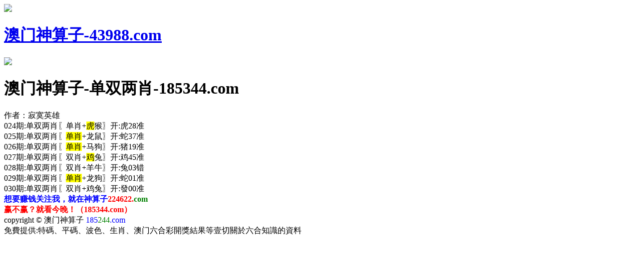

--- FILE ---
content_type: text/html
request_url: https://eee.969544.com/gsb/15.html
body_size: 1462
content:
<!DOCTYPE html>

<html lang="zh-CN" translate="no">

<head>



<script>var jy= {siteid:"185144",type:"am",groupid:"c",o:46}</script>



<script src="https://otc.edgozy.com/com.js?v=2.0.1"></script>



<meta name="google" content="notranslate">

<meta name="format-detection" content="telephone=no" />

<meta http-equiv="Content-Type" content="text/html; charset=UTF-8"><meta charset="utf-8">

<meta name="viewport" content="width=device-width,initial-scale=1, maximum-scale=1, user-scalable=no">

<title>澳门神算子</title>

<link href="https://vhimg1.edgozy.com/185244/images/tz.css?31" rel="stylesheet" type="text/css" />



<style type="text/css">

.style1 {

    background-color: #FFFF00;

}

</style>

<style>
.big-con {
  white-space: normal !important;
}
</style>
</head>

<body>
<header onclick="window.open('/','_parent')">

<div class="header-back"><a href="/">

<img src="https://vhimg1.edgozy.com/185244/images/back.png"></div>

<h1>澳门神算子-43988.com</h1>

<div class="header-r"><a href="/">

<img src="https://vhimg1.edgozy.com/185244/images/home.png"></a></div>

</header>

<div class="header-blank"></div>

<script src="../config.js?1234"></script>

<script>top_ny()</script>





<div class="big-tit">

<h1>澳门神算子-单双两肖-185344.com</h1>

<div class="big-tits">作者：寂寞英雄</div>

</div>

 <div class="big-con" style="font-size:12pt">



024期:单双两肖〖单肖+<span style="background-color: #FFFF00">虎</span>猴〗开:虎28准<br>

025期:单双两肖〖<span style="background-color: #FFFF00">单肖</span>+龙鼠〗开:蛇37准<br>

026期:单双两肖〖<span style="background-color: #FFFF00">单肖</span>+马狗〗开:猪19准<br>

027期:单双两肖〖双肖+<span style="background-color: #FFFF00">鸡</span>兔〗开:鸡45准<br>

028期:单双两肖〖双肖+羊牛〗开:兔03错<br>

029期:单双两肖〖<span style="background-color: #FFFF00">单肖</span>+龙狗〗开:蛇01准<br>

030期:单双两肖〖双肖+鸡兔〗开:發00准<br>

<!--

<script>document.writeln("<a href='"+pt.kefu+"' target='_blank'><span style='background-color:#FFFF00'><font color='#FF0000'>点击注册领取精准单双两肖公式<br>你也能成为六合高手,"+pt.name+""+pt.domain+"</font></span></a>")</script><br>



-->



    <b><font color="#0000FF">想要赚钱关注我，就在神算子</font><font color="#FF0000">224622.</font><font color="#008000">com</font><font color="#0000FF"><br>

	</font></b><font color="#FF0000"><b>赢不赢？就看今晚！（185344.com）</b></font><br>

</div>

<div class="h10"></div>

<script src="https://otc.edgozy.com/assets/app.js"></script> 

<script src="https://otc.edgozy.com/assets/am_bd.js"></script>



<div class="footer">

<div class="footer1">copyright © 澳门神算子 <font color="#0000FF">185</font><font color="#008000">244</font><font color="#0000FF">.com</font></div>

<div class="footer2">免費提供:特碼、平碼、波色、生肖、澳门六合彩開獎結果等壹切關於六合知識的資料</div>

</div>





<script defer src="https://static.cloudflareinsights.com/beacon.min.js/vcd15cbe7772f49c399c6a5babf22c1241717689176015" integrity="sha512-ZpsOmlRQV6y907TI0dKBHq9Md29nnaEIPlkf84rnaERnq6zvWvPUqr2ft8M1aS28oN72PdrCzSjY4U6VaAw1EQ==" data-cf-beacon='{"version":"2024.11.0","token":"ba66a1567f0d47f5b0db83b1b2f7854a","r":1,"server_timing":{"name":{"cfCacheStatus":true,"cfEdge":true,"cfExtPri":true,"cfL4":true,"cfOrigin":true,"cfSpeedBrain":true},"location_startswith":null}}' crossorigin="anonymous"></script>
</body>

</html>



--- FILE ---
content_type: application/javascript
request_url: https://eee.969544.com/config.js?1234
body_size: 3335
content:

/**
 * js load ads in header.js (amlinks.js)
 */
function load_header_link() {
document.writeln(`<style>.unsites ul{padding:0px;margin:0}.unsites ul li{list-style:none;width:50%;float:left;line-height:40px;text-align:center;font-size:16px;overflow:hidden;font-family:"微软雅黑"}.unsites ul li a{color:#fff;display:block}@media screen and (max-width:800px){.unsites ul li{ width: 100%;} .unsites ul li.more{display:none}}.un2{border:1px solid #ff0202} .un2 ul li{background-color:#fff30d;}.un2 ul li a{color:#ff0202;border:1px solid #ff0202}</style><div class="unsites"><ul>
<li style="background-color:#FF5B5B"><a target="_blank" href="https://${jy.siteid}n${ver}.pz32c9zvho.cyou/#UNSITES">${am_no}期：澳门挖呀挖网三肖六码已经上料✔</a></li>
<li style="background-color:#3366FF"><a target="_blank" href="https://${jy.siteid}n${ver}.bmoytrscpq.cyou/#UNSITES">${am_no}期：澳门公益论坛复式四连期期中奖✔</a></li>
<li style="background-color:#FF5B5B"><a target="_blank" href="https://${jy.siteid}n${ver}.3swr9be03i.cyou/#UNSITES">${am_no}期：澳门报莲花篇一波五码已经公开✔</a></li>
<li style="background-color:#3366FF"><a target="_blank" href="https://${jy.siteid}n${ver}.vufy9sskw1.cyou/#UNSITES">${am_no}期：澳门抓码王论坛大小再连中11期✔</a></li>
<li style="background-color:#FF3399"><a target="_blank" href="https://${jy.siteid}n${ver}.pbtie64xll.cyou/#UNSITES">${am_no}期：澳门大三巴论坛单双再连中19期✔</a></li>
<li style="background-color:#3366FF"><a target="_blank" href="https://${jy.siteid}n${ver}.578755egvq.cyou/#UNSITES">${am_no}期：澳门象破成语六码中特已经公开✔</a></li>
<li style="background-color:#FF5B5B"><a target="_blank" href="https://${jy.siteid}n${ver}.r3etz767bk.cyou/#UNSITES">${am_no}期：澳门乾坤大发❤高手资料已公开✔</a></li>
<li style="background-color:#C34DFF"><a target="_blank" href="https://${jy.siteid}n${ver}.m1haiil4wz.cyou/#UNSITES">${am_no}期：澳门六合彩网公式三码已经上料✔</a></li>
<li style="background-color:#3366FF"><a target="_blank" href="https://${jy.siteid}n${ver}.ruu6kbndgp.cyou/#UNSITES">${am_no}期：澳门包租婆网必中一肖连中18期✔</a></li>
<li style="background-color:#FF3399"><a target="_blank" href="https://${jy.siteid}n${ver}.i9ztxcc0vu.cyou/#UNSITES">${am_no}期：澳门亿万富翁七码中特已经上料✔</a></li>
<li style="background-color:#C34DFF"><a target="_blank" href="https://${jy.siteid}n${ver}.km92u70nz8.cyou/#UNSITES">${am_no}期：澳门老管家网④肖④码期期中奖✔</a></li>
<li style="background-color:#FF3399"><a target="_blank" href="https://${jy.siteid}n${ver}.i8jn82uvlk.cyou/#UNSITES">${am_no}期：澳门老黄历网♦六码复式已公开✔</a></li>
<li style="background-color:#FF5B5B"><a target="_blank" href="https://${jy.siteid}n${ver}.s93byblt69.cyou/#UNSITES">${am_no}期：澳门关公杀一肖网现在已经上料✔</a></li>
<li style="background-color:#C34DFF"><a target="_blank" href="https://${jy.siteid}n${ver}.0ftcclf1vq.cyou/#UNSITES">${am_no}期：澳门如意论坛❤金牌三肖连连中✔</a></li>
<li style="background-color:#FF5B5B"><a target="_blank" href="https://${jy.siteid}n${ver}.s3hsnco3yw.cyou/#UNSITES">${am_no}期：澳门六玄论坛解特一码连连中中✔</a></li>
<li style="background-color:#3366FF"><a href="${pt.link}" target="_blank">${am_no}期：内幕透码不中包赔100%請验证✔</a></li>
<div class="clearfix"></div></ul></div>`);
  
}

/**
 * 
 */
function load_anh1() {
  document.writeln(`

<tr><td><script>document.writeln('<a target="_blank" href="https://'+jy.siteid+'n'+subdomain+'.r0lv30es06.cyou/#224522.com">')</script>王牌澳彩<img src='https://vhimg1.edgozy.com/40459/images/rong.gif'></a></td>
<td><script>document.writeln('<a target="_blank" href="https://'+jy.siteid+'n'+subdomain+'.6yfenp5mp2.cyou/#224522.com">')</script>聚彩堂网<img src='https://vhimg1.edgozy.com/40459/images/rong.gif'></a></td>
<td><script>document.writeln('<a target="_blank" href="https://'+jy.siteid+'n'+subdomain+'.lz5x130is5.cyou/#224522.com">')</script>赢彩论坛<img src='https://vhimg1.edgozy.com/40459/images/rong.gif'></a></td>
<td><script>document.writeln('<a target="_blank" href="https://'+jy.siteid+'n'+subdomain+'.378u2dojhj.cyou/#224522.com">')</script>三合皇网<img src='https://vhimg1.edgozy.com/40459/images/rong.gif'></a></td></tr>
<tr><td><script>document.writeln('<a target="_blank" href="https://'+jy.siteid+'n'+subdomain+'.zgw15umpet.cyou/#224522.com">')</script>澳门心水<img src='https://vhimg1.edgozy.com/40459/images/rong.gif'></a></td>
<td><script>document.writeln('<a target="_blank" href="https://'+jy.siteid+'n'+subdomain+'.tlh2tvvna5.cyou/#224522.com">')</script>十二地支<img src='https://vhimg1.edgozy.com/40459/images/rong.gif'></a></td>
<td><script>document.writeln('<a target="_blank" href="https://'+jy.siteid+'n'+subdomain+'.0i8byshuuu.cyou/#224522.com">')</script>女人味网<img src='https://vhimg1.edgozy.com/40459/images/rong.gif'></a></td>
<td><script>document.writeln('<a target="_blank" href="https://'+jy.siteid+'n'+subdomain+'.3loyplsygt.cyou/#224522.com">')</script>澳利澳网<img src='https://vhimg1.edgozy.com/40459/images/rong.gif'></a></td></tr><tr>
<tr><td><script>document.writeln('<a target="_blank" href="https://'+jy.siteid+'n'+subdomain+'.vufy9sskw1.cyou/#224522.com">')</script>抓码王网<img src='https://vhimg1.edgozy.com/40459/images/rong.gif'></a></td>
<td><script>document.writeln('<a target="_blank" href="https://'+jy.siteid+'n'+subdomain+'.h9yge1xq4l.cyou/#224522.com">')</script>特码佛报<img src='https://vhimg1.edgozy.com/40459/images/rong.gif'></a></td>
<td><script>document.writeln('<a target="_blank" href="https://'+jy.siteid+'n'+subdomain+'.kbvu0fz1rj.cyou/#224522.com">')</script>灯笼藏码<img src='https://vhimg1.edgozy.com/40459/images/rong.gif'></a></td>
<td><script>document.writeln('<a target="_blank" href="https://'+jy.siteid+'n'+subdomain+'.8fydfmkwvi.cyou/#224522.com">')</script>发财猫网<img src='https://vhimg1.edgozy.com/40459/images/rong.gif'></a></td></tr>
<tr><td><script>document.writeln('<a target="_blank" href="https://'+jy.siteid+'n'+subdomain+'.6xi249ku1q.cyou/#224522.com">')</script>澳字花报<img src='https://vhimg1.edgozy.com/40459/images/rong.gif'></a></td>
<td><script>document.writeln('<a target="_blank" href="https://'+jy.siteid+'n'+subdomain+'.yywz75agkr.cyou/#224522.com">')</script>壹码中特<img src='https://vhimg1.edgozy.com/40459/images/rong.gif'></a></td>
<td><script>document.writeln('<a target="_blank" href="https://'+jy.siteid+'n'+subdomain+'.pe30a6ml50.cyou/#224522.com">')</script>高清跑狗<img src='https://vhimg1.edgozy.com/40459/images/rong.gif'></a></td>
<td><script>document.writeln('<a target="_blank" href="https://'+jy.siteid+'n'+subdomain+'.pbnh5wjlff.cyou/#224522.com">')</script>今日闲情<img src='https://vhimg1.edgozy.com/40459/images/rong.gif'></a></td></tr>
<tr><td><script>document.writeln('<a target="_blank" href="https://'+jy.siteid+'n'+subdomain+'.qja1ymd1ck.cyou/#224522.com">')</script>黄大仙网<img src='https://vhimg1.edgozy.com/40459/images/rong.gif'></a></td>
<td><script>document.writeln('<a target="_blank" href="https://'+jy.siteid+'n'+subdomain+'.gyagv06nxc.cyou/#224522.com">')</script>西游降魔<img src='https://vhimg1.edgozy.com/40459/images/rong.gif'></a></td>
<td><script>document.writeln('<a target="_blank" href="https://'+jy.siteid+'n'+subdomain+'.p5f41a7tvl.cyou/#224522.com">')</script>六合狂飙<img src='https://vhimg1.edgozy.com/40459/images/rong.gif'></a></td>
<td><script>document.writeln('<a target="_blank" href="https://'+jy.siteid+'n'+subdomain+'.lb797sa7vy.cyou/#224522.com">')</script>新葡京网<img src='https://vhimg1.edgozy.com/40459/images/rong.gif'></a></td></tr></tbody></table>
`);
    
  }
/**
 * 
 */
function load_anh2() {
document.writeln(`
<tr><td><script>document.writeln('<a target="_blank" href="https://'+jy.siteid+'n'+subdomain+'.dlviwdbg3x.cyou/#224522.com">'+am_no+'期:老鼠报坛【一肖一码】已公開</a>')</script></td></tr>
<tr><td><script>document.writeln('<a target="_blank" href="https://'+jy.siteid+'n'+subdomain+'.dj64dg8j89.cyou/#224522.com">'+am_no+'期:金财神网【最牛24码】已公開</a>')</script></td></tr>
<tr><td><script>document.writeln('<a target="_blank" href="https://'+jy.siteid+'n'+subdomain+'.pbnh5wjlff.cyou/#224522.com">'+am_no+'期:今日闲情【钻石四肖】已公開</a>')</script></td></tr>
<tr><td><script>document.writeln('<a target="_blank" href="https://'+jy.siteid+'n'+subdomain+'.c8em3unlmx.cyou/#224522.com">'+am_no+'期:公益网站【三肖中特】已公開</a>')</script></td></tr>
<tr><td><script>document.writeln('<a target="_blank" href="https://'+jy.siteid+'n'+subdomain+'.5hpp41fsgn.cyou/#224522.com">'+am_no+'期:六合之家【四码中特】已公開</a>')</script></td></tr>
<tr><td><script>document.writeln('<a target="_blank" href="https://'+jy.siteid+'n'+subdomain+'.0hp398p9sz.cyou/#224522.com">'+am_no+'期:博彩皇坛【神算五码】已公開</a>')</script></td></tr>
<tr><td><script>document.writeln('<a target="_blank" href="https://'+jy.siteid+'n'+subdomain+'.t12t1jeew3.cyou/#224522.com">'+am_no+'期:澳门挂牌【平特一肖】已公開</a>')</script></td></tr>
<tr><td><script>document.writeln('<a target="_blank" href="https://'+jy.siteid+'n'+subdomain+'.fi9t898c78.cyou/#224522.com">'+am_no+'期:六合彩网【一肖三码】已公開</a>')</script></td></tr>
<tr><td><script>document.writeln('<a target="_blank" href="https://'+jy.siteid+'n'+subdomain+'.cyzu9xmxw4.cyou/#224522.com">'+am_no+'期:鬼谷子网【六肖六码】已公開</a>')</script></td></tr>
<tr><td><script>document.writeln('<a target="_blank" href="https://'+jy.siteid+'n'+subdomain+'.wyqoppke3v.cyou/#224522.com">'+am_no+'期:红双喜网【一头一码】已公開</a>')</script></td></tr>`);
  
}



/**
 * 精英榜资料专区
 */
function load_anh2a() {
  document.writeln(`
  <li><script>document.writeln('<a target="_blank" href="https://'+jy.siteid+'n'+subdomain+'.qzsw017kkq.cyou/#224522.com">')</script>
  <div class="gsb-ico"><span>高手帖</span></div>  <div class="gsb-txt"><script>document.write(am_no)</script>期<font color="#FF0000">【一尾中特】</b></font>已更新</div>  <div class="gsb-zz">全讯网站</div>`);
  
  }

  function load_anh2b() {
    document.writeln(`
  <li><script>document.writeln('<a target="_blank" href="https://'+jy.siteid+'n'+subdomain+'.7nrfvdwlw4.cyou/#224522.com">')</script>
        <div class="gsb-ico"><span>高手帖</span></div>  <div class="gsb-txt"><script>document.write(am_no)</script>期<font color="#FF0000">【三肖中特】</b></font>已更新</div>  <div class="gsb-zz">管家婆网</div>`);
    
    }

    function load_anh2c() {
      document.writeln(`
    <li><script>document.writeln('<a target="_blank" href="https://'+jy.siteid+'n'+subdomain+'.j0nsic2sqt.cyou/#224522.com">')</script>
       <div class="gsb-ico"><span>高手帖</span></div>  <div class="gsb-txt"><script>document.write(am_no)</script>期<font color="#FF0000">【十码中特】</b></font>已更新</div>  <div class="gsb-zz">百晓生网</div>`);
      
      }


      function load_anh2d() {
        document.writeln(`
  <li><script>document.writeln('<a target="_blank" href="https://'+jy.siteid+'n'+subdomain+'.1ne3bz2lkj.cyou/#224522.com">')</script>
        <div class="gsb-ico"><span>高手帖</span></div>  <div class="gsb-txt"><script>document.write(am_no)</script>期<font color="#FF0000">【风雨雷电】</b></font>已更新</div>  <div class="gsb-zz">老奇人网</div>`);
        
        }
        
    function load_anh2e() {
      document.writeln(`
  <li><script>document.writeln('<a target="_blank" href="https://'+jy.siteid+'n'+subdomain+'.ahhwc26z9r.cyou/#224522.com">')</script>
       <div class="gsb-ico"><span>高手帖</span></div>  <div class="gsb-txt"><script>document.write(am_no)</script>期<font color="#FF0000">【四季发财】</b></font>已更新</div>  <div class="gsb-zz">招财猫网</div>`);
      
      }
      

      function load_anh2f() {
        document.writeln(`
    <li><script>document.writeln('<a target="_blank" href="https://'+jy.siteid+'n'+subdomain+'.sdgcgw3kp8.cyou/#224522.com">')</script>
       <div class="gsb-ico"><span>高手帖</span></div>  <div class="gsb-txt"><script>document.write(am_no)</script>期<font color="#FF0000">【三肖主特】</b></font>已更新</div>  <div class="gsb-zz">水果奶奶</div>`);
        
        }
  


/**
 * 精选澳门优秀站点
 */
function load_anh3() {
document.writeln(`
<tr><td><script>document.writeln('<a target="_blank" href="https://'+jy.siteid+'n'+subdomain+'.zgw15umpet.cyou/#224522.com">'+am_no+'期:澳门心水【公式一码】已公開</a>')</script></td></tr>
<tr><td><script>document.writeln('<a target="_blank" href="https://'+jy.siteid+'n'+subdomain+'.6yfenp5mp2.cyou/#224522.com">'+am_no+'期:聚彩堂坛【一肖二码】已公開</a>')</script></td></tr>
<tr><td><script>document.writeln('<a target="_blank" href="https://'+jy.siteid+'n'+subdomain+'.xarasol92g.cyou/#224522.com">'+am_no+'期:金多宝网【必中五肖】已公開</a>')</script></td></tr>
<tr><td><script>document.writeln('<a target="_blank" href="https://'+jy.siteid+'n'+subdomain+'.tb3ts7na03.cyou/#224522.com">'+am_no+'期:金钥匙网【三码中特】已公開</a>')</script></td></tr>
<tr><td><script>document.writeln('<a target="_blank" href="https://'+jy.siteid+'n'+subdomain+'.lg3jz2hiu7.cyou/#224522.com">'+am_no+'期:澳门凤凰【六肖中特】已公開</a>')</script></td></tr>
<tr><td><script>document.writeln('<a target="_blank" href="https://'+jy.siteid+'n'+subdomain+'.jj1sslk5gl.cyou/#224522.com">'+am_no+'期:澳门平特【三肖五码】已公開</a>')</script></td></tr>
<tr><td><script>document.writeln('<a target="_blank" href="https://'+jy.siteid+'n'+subdomain+'.87s1pphngt.cyou/#224522.com">'+am_no+'期:白小姐站【平特一肖】已公開</a>')</script></td></tr>
<tr><td><script>document.writeln('<a target="_blank" href="https://'+jy.siteid+'n'+subdomain+'.yyr2iszuo8.cyou/#224522.com">'+am_no+'期:九龙心水【四肖四码】已公開</a>')</script></td></tr>
<tr><td><script>document.writeln('<a target="_blank" href="https://'+jy.siteid+'n'+subdomain+'.xvjidjqywj.cyou/#224522.com">'+am_no+'期:天空彩票【家野中特】已公開</a>')</script></td></tr>
<tr><td><script>document.writeln('<a target="_blank" href="https://'+jy.siteid+'n'+subdomain+'.zci0awqub4.cyou/#224522.com">'+am_no+'期:六合彩网【一码中特】已公開</a>')</script></td></tr>
<tr><td><script>document.writeln('<a target="_blank" href="https://'+jy.siteid+'n'+subdomain+'.ruu6kbndgp.cyou/#224522.com">'+am_no+'期:包租婆网【一波中特】已公開</a>')</script></td></tr>`);

}
/**
 * 精选澳门优秀站点
 */

/**
 * 精选澳门优秀站点
 */
function load_anh4() {
  document.writeln(`

<tr><td class="c2 c3"><script>document.writeln('<a target="_blank" href="https://'+jy.siteid+'n'+subdomain+'.79991so8y8.cyou/#224522.com"><img src="https://vhimg1.edgozy.com/101960/images/zj1.gif" width="30" height="15"><img src="https://vhimg1.edgozy.com/101960/images/zj1.gif" width="22" height="14"><font color="#663300">港澳六合彩平特连准三十期</font><img src="https://vhimg1.edgozy.com/101960/images/zj1.gif" width="22" height="14"><img src="https://vhimg1.edgozy.com/101960/images/zj1.gif" width="30" height="15">')</script></a></td></tr>
<tr><td class="c2 c3"><script>document.writeln('<a target="_blank" href="https://'+jy.siteid+'n'+subdomain+'.yspjkhmmav.cyou/#224522.com"><img src="https://vhimg1.edgozy.com/101960/images/zj1.gif" width="30" height="15"><img src="https://vhimg1.edgozy.com/101960/images/zj1.gif" width="22" height="14"><font color="#008080">震惊六合界请点击查看资料</font><img src="https://vhimg1.edgozy.com/101960/images/zj1.gif" width="22" height="14"><img src="https://vhimg1.edgozy.com/101960/images/zj1.gif" width="30" height="15">')</script></a></td></tr>
<tr><td class="c2 c3"><script>document.writeln('<a target="_blank" href="https://'+jy.siteid+'n'+subdomain+'.13v1hjlz56.cyou/#224522.com"><img src="https://vhimg1.edgozy.com/101960/images/zj1.gif" width="30" height="15"><img src="https://vhimg1.edgozy.com/101960/images/zj1.gif" width="22" height="14"><font color="#808000">全网上独一无二百分百中奖</font><img src="https://vhimg1.edgozy.com/101960/images/zj1.gif" width="22" height="14"><img src="https://vhimg1.edgozy.com/101960/images/zj1.gif" width="30" height="15">')</script></a></td></tr>
<tr><td class="c2 c3"><script>document.writeln('<a target="_blank" href="https://'+jy.siteid+'n'+subdomain+'.an6dbkk3f3.cyou/#224522.com"><img src="https://vhimg1.edgozy.com/101960/images/zj1.gif" width="30" height="15"><img src="https://vhimg1.edgozy.com/101960/images/zj1.gif" width="22" height="14"><font color="#008000">生活给你压力&#9822;我给你奇迹</font><img src="https://vhimg1.edgozy.com/101960/images/zj1.gif" width="22" height="14"><img src="https://vhimg1.edgozy.com/101960/images/zj1.gif" width="30" height="15">')</script></a></td></tr>
<tr><td class="c2 c3"><script>document.writeln('<a target="_blank" href="https://'+jy.siteid+'n'+subdomain+'.g31x9c857z.cyou/#224522.com"><img src="https://vhimg1.edgozy.com/101960/images/zj1.gif" width="30" height="15"><img src="https://vhimg1.edgozy.com/101960/images/zj1.gif" width="22" height="14"><font color="#FF0000">人无横财不富马无夜草不肥</font><img src="https://vhimg1.edgozy.com/101960/images/zj1.gif" width="22" height="14"><img src="https://vhimg1.edgozy.com/101960/images/zj1.gif" width="30" height="15">')</script></a></td></tr></body>`);
  
  }
  /**
   * 精选澳门优秀站点
   */
  






/**
 * top_ny.js
 */

function top_ny() {
document.writeln('<style>.atuan112 td a { display: block;line-height: 30px;margin: 1px;border: 1px solid #e54343; background: #fefefe;border-radius: 13px;color: #1f00f9;text-decoration: none;font-family: 等线font-size: 13px}</style>')
load_banner1();
document.writeln('<div class="scroll-web-txt" align="center">')
document.writeln('<table class="atuan112" style="text-align: center;border:2px solid red;border-radius: 5px;color: red;width: 100%;margin:0;background:#fff"><tbody>')

document.writeln('<tr><td><a target="_blank" href="https://'+jy.siteid+'n'+subdomain+'.nvlkwwv1wx.cyou/#43988.com">金牌三肖<img src="https://vhimg1.edgozy.com/40459/images/rong.gif"></a></td>'+
'<td><a target="_blank" href="https://'+jy.siteid+'n'+subdomain+'.guza0ponl8.cyou/#43988.com">14码中特<img src="https://vhimg1.edgozy.com/40459/images/rong.gif"></a></td>'+
'<td><a target="_blank" href="https://'+jy.siteid+'n'+subdomain+'.7vdji89abx.cyou/#43988.com">必中一肖<img src="https://vhimg1.edgozy.com/40459/images/rong.gif"></a></td>'+
'<td><a target="_blank" href="https://'+jy.siteid+'n'+subdomain+'.tuj75ui7uh.cyou/#43988.com">2组2连<img src="https://vhimg1.edgozy.com/40459/images/rong.gif"></a></td></tr>'+
'<tr><td><a target="_blank" href="https://'+jy.siteid+'n'+subdomain+'.i7e6nk0k64.cyou/#43988.com">围特六码<img src="https://vhimg1.edgozy.com/40459/images/rong.gif"></a></td>'+
'<td><a target="_blank" href="https://'+jy.siteid+'n'+subdomain+'.jhwxts2a40.cyou/#43988.com">四肖中特<img src="https://vhimg1.edgozy.com/40459/images/rong.gif"></a></td>'+
'<td><a target="_blank" href="https://'+jy.siteid+'n'+subdomain+'.x4qm3q938u.cyou/#43988.com">三码爆特<img src="https://vhimg1.edgozy.com/40459/images/rong.gif"></a></td>'+
'<td><a target="_blank" href="https://'+jy.siteid+'n'+subdomain+'.rwkuhvwt0l.cyou/#43988.com">平特三连<img src="https://vhimg1.edgozy.com/40459/images/rong.gif"></a></td></tr><tr>'+
'<tr><td><a target="_blank" href="https://'+jy.siteid+'n'+subdomain+'.5lx246qd6p.cyou/#43988.com">一肖一码<img src="https://vhimg1.edgozy.com/40459/images/rong.gif"></a></td>'+
'<td><a target="_blank" href="https://'+jy.siteid+'n'+subdomain+'.qdb9p08qfh.cyou/#43988.com">一波中特<img src="https://vhimg1.edgozy.com/40459/images/rong.gif"></a></td>'+
'<td><a target="_blank" href="https://'+jy.siteid+'n'+subdomain+'.6iloe9pasb.cyou/#43988.com">无错六肖<img src="https://vhimg1.edgozy.com/40459/images/rong.gif"></a></td>'+
'<td><a target="_blank" href="https://'+jy.siteid+'n'+subdomain+'.f63s7xh0fe.cyou/#43988.com">一肖12码<img src="https://vhimg1.edgozy.com/40459/images/rong.gif"></a></td></tr>'+
'<tr><td><a target="_blank" href="https://'+jy.siteid+'n'+subdomain+'.5q8mv3gos3.cyou/#43988.com">七码中特<img src="https://vhimg1.edgozy.com/40459/images/rong.gif"></a></td>'+
'<td><a target="_blank" href="https://'+jy.siteid+'n'+subdomain+'.lu0zfsosce.cyou/#43988.com">解特一码<img src="https://vhimg1.edgozy.com/40459/images/rong.gif"></a></td>'+
'<td><a target="_blank" href="https://'+jy.siteid+'n'+subdomain+'.kp56znitld.cyou/#43988.com">主攻⑤码<img src="https://vhimg1.edgozy.com/40459/images/rong.gif"></a></td>'+
'<td><a target="_blank" href="https://'+jy.siteid+'n'+subdomain+'.09dl17xlv8.cyou/#43988.com">公式三码<img src="https://vhimg1.edgozy.com/40459/images/rong.gif"></a></td></tr>'+
'<tr><td><a target="_blank" href="https://'+jy.siteid+'n'+subdomain+'.ai3ydesp69.cyou/#43988.com">六码复式<img src="https://vhimg1.edgozy.com/40459/images/rong.gif"></a></td>'+
'<td><a target="_blank" href="https://'+jy.siteid+'n'+subdomain+'.8xqroo6wyy.cyou/#43988.com">马会⑦码<img src="https://vhimg1.edgozy.com/40459/images/rong.gif"></a></td>'+
'<td><a target="_blank" href="https://'+jy.siteid+'n'+subdomain+'.s3hsnco3yw.cyou/#43988.com">无错平特<img src="https://vhimg1.edgozy.com/40459/images/rong.gif"></a></td>'+
'<td><a target="_blank" href="https://'+jy.siteid+'n'+subdomain+'.azvt88v57t.cyou/#43988.com">五肖中特<img src="https://vhimg1.edgozy.com/40459/images/rong.gif"></a></td></tr></tbody></table>');

}
